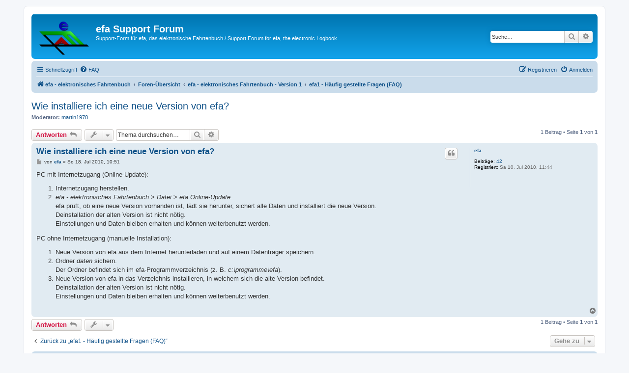

--- FILE ---
content_type: text/html; charset=UTF-8
request_url: http://forum.nmichael.de/viewtopic.php?f=12&t=4&sid=0337167f0efb2aa5af3558d82a54a5ee
body_size: 5643
content:
<!DOCTYPE html>
<html dir="ltr" lang="de">
<head>
<meta charset="utf-8" />
<meta http-equiv="X-UA-Compatible" content="IE=edge">
<meta name="viewport" content="width=device-width, initial-scale=1" />

<title>Wie installiere ich eine neue Version von efa? - efa Support Forum</title>


	<link rel="canonical" href="http://forum.nmichael.de/viewtopic.php?t=4">

<!--
	phpBB style name: prosilver
	Based on style:   prosilver (this is the default phpBB3 style)
	Original author:  Tom Beddard ( http://www.subBlue.com/ )
	Modified by:
-->

<link href="./assets/css/font-awesome.min.css?assets_version=4" rel="stylesheet">
<link href="./styles/prosilver/theme/stylesheet.css?assets_version=4" rel="stylesheet">
<link href="./styles/prosilver/theme/de/stylesheet.css?assets_version=4" rel="stylesheet">




<!--[if lte IE 9]>
	<link href="./styles/prosilver/theme/tweaks.css?assets_version=4" rel="stylesheet">
<![endif]-->





</head>
<body id="phpbb" class="nojs notouch section-viewtopic ltr ">


<div id="wrap" class="wrap">
	<a id="top" class="top-anchor" accesskey="t"></a>
	<div id="page-header">
		<div class="headerbar" role="banner">
					<div class="inner">

			<div id="site-description" class="site-description">
				<a id="logo" class="logo" href="http://efa.nmichael.de" title="efa - elektronisches Fahrtenbuch"><span class="site_logo"></span></a>
				<h1>efa Support Forum</h1>
				<p>Support-Form für efa, das elektronische Fahrtenbuch / Support Forum for efa, the electronic Logbook</p>
				<p class="skiplink"><a href="#start_here">Zum Inhalt</a></p>
			</div>

									<div id="search-box" class="search-box search-header" role="search">
				<form action="./search.php?sid=674d8f6a84d4e1f200b3fd8e6d930796" method="get" id="search">
				<fieldset>
					<input name="keywords" id="keywords" type="search" maxlength="128" title="Suche nach Wörtern" class="inputbox search tiny" size="20" value="" placeholder="Suche…" />
					<button class="button button-search" type="submit" title="Suche">
						<i class="icon fa-search fa-fw" aria-hidden="true"></i><span class="sr-only">Suche</span>
					</button>
					<a href="./search.php?sid=674d8f6a84d4e1f200b3fd8e6d930796" class="button button-search-end" title="Erweiterte Suche">
						<i class="icon fa-cog fa-fw" aria-hidden="true"></i><span class="sr-only">Erweiterte Suche</span>
					</a>
					<input type="hidden" name="sid" value="674d8f6a84d4e1f200b3fd8e6d930796" />

				</fieldset>
				</form>
			</div>
						
			</div>
					</div>
				<div class="navbar" role="navigation">
	<div class="inner">

	<ul id="nav-main" class="nav-main linklist" role="menubar">

		<li id="quick-links" class="quick-links dropdown-container responsive-menu" data-skip-responsive="true">
			<a href="#" class="dropdown-trigger">
				<i class="icon fa-bars fa-fw" aria-hidden="true"></i><span>Schnellzugriff</span>
			</a>
			<div class="dropdown">
				<div class="pointer"><div class="pointer-inner"></div></div>
				<ul class="dropdown-contents" role="menu">
					
											<li class="separator"></li>
																									<li>
								<a href="./search.php?search_id=unanswered&amp;sid=674d8f6a84d4e1f200b3fd8e6d930796" role="menuitem">
									<i class="icon fa-file-o fa-fw icon-gray" aria-hidden="true"></i><span>Unbeantwortete Themen</span>
								</a>
							</li>
							<li>
								<a href="./search.php?search_id=active_topics&amp;sid=674d8f6a84d4e1f200b3fd8e6d930796" role="menuitem">
									<i class="icon fa-file-o fa-fw icon-blue" aria-hidden="true"></i><span>Aktive Themen</span>
								</a>
							</li>
							<li class="separator"></li>
							<li>
								<a href="./search.php?sid=674d8f6a84d4e1f200b3fd8e6d930796" role="menuitem">
									<i class="icon fa-search fa-fw" aria-hidden="true"></i><span>Suche</span>
								</a>
							</li>
					
										<li class="separator"></li>

									</ul>
			</div>
		</li>

				<li data-skip-responsive="true">
			<a href="/app.php/help/faq?sid=674d8f6a84d4e1f200b3fd8e6d930796" rel="help" title="Häufig gestellte Fragen" role="menuitem">
				<i class="icon fa-question-circle fa-fw" aria-hidden="true"></i><span>FAQ</span>
			</a>
		</li>
						
			<li class="rightside"  data-skip-responsive="true">
			<a href="./ucp.php?mode=login&amp;sid=674d8f6a84d4e1f200b3fd8e6d930796" title="Anmelden" accesskey="x" role="menuitem">
				<i class="icon fa-power-off fa-fw" aria-hidden="true"></i><span>Anmelden</span>
			</a>
		</li>
					<li class="rightside" data-skip-responsive="true">
				<a href="./ucp.php?mode=register&amp;sid=674d8f6a84d4e1f200b3fd8e6d930796" role="menuitem">
					<i class="icon fa-pencil-square-o  fa-fw" aria-hidden="true"></i><span>Registrieren</span>
				</a>
			</li>
						</ul>

	<ul id="nav-breadcrumbs" class="nav-breadcrumbs linklist navlinks" role="menubar">
						<li class="breadcrumbs" itemscope itemtype="http://schema.org/BreadcrumbList">
							<span class="crumb"  itemtype="http://schema.org/ListItem" itemprop="itemListElement" itemscope><a href="http://efa.nmichael.de" itemprop="url" data-navbar-reference="home"><i class="icon fa-home fa-fw" aria-hidden="true"></i><span itemprop="title">efa - elektronisches Fahrtenbuch</span></a></span>
										<span class="crumb"  itemtype="http://schema.org/ListItem" itemprop="itemListElement" itemscope><a href="./index.php?sid=674d8f6a84d4e1f200b3fd8e6d930796" itemprop="url" accesskey="h" data-navbar-reference="index"><span itemprop="title">Foren-Übersicht</span></a></span>

											<span class="crumb"  itemtype="http://schema.org/ListItem" itemprop="itemListElement" itemscope data-forum-id="18"><a href="./viewforum.php?f=18&amp;sid=674d8f6a84d4e1f200b3fd8e6d930796" itemprop="url"><span itemprop="title">efa - elektronisches Fahrtenbuch - Version 1</span></a></span>
															<span class="crumb"  itemtype="http://schema.org/ListItem" itemprop="itemListElement" itemscope data-forum-id="12"><a href="./viewforum.php?f=12&amp;sid=674d8f6a84d4e1f200b3fd8e6d930796" itemprop="url"><span itemprop="title">efa1 - Häufig gestellte Fragen (FAQ)</span></a></span>
												</li>
		
					<li class="rightside responsive-search">
				<a href="./search.php?sid=674d8f6a84d4e1f200b3fd8e6d930796" title="Zeigt die erweiterten Suchoptionen an" role="menuitem">
					<i class="icon fa-search fa-fw" aria-hidden="true"></i><span class="sr-only">Suche</span>
				</a>
			</li>
			</ul>

	</div>
</div>
	</div>

	
	<a id="start_here" class="anchor"></a>
	<div id="page-body" class="page-body" role="main">
		
		
<h2 class="topic-title"><a href="./viewtopic.php?f=12&amp;t=4&amp;sid=674d8f6a84d4e1f200b3fd8e6d930796">Wie installiere ich eine neue Version von efa?</a></h2>
<!-- NOTE: remove the style="display: none" when you want to have the forum description on the topic body -->
<div style="display: none !important;">Vielleicht ist auch Deine Frage dabei?<br /></div>
<p>
	<strong>Moderator:</strong> <a href="./memberlist.php?mode=viewprofile&amp;u=60&amp;sid=674d8f6a84d4e1f200b3fd8e6d930796" class="username">martin1970</a>
</p>


<div class="action-bar bar-top">
	
			<a href="./posting.php?mode=reply&amp;f=12&amp;t=4&amp;sid=674d8f6a84d4e1f200b3fd8e6d930796" class="button" title="Antwort erstellen">
							<span>Antworten</span> <i class="icon fa-reply fa-fw" aria-hidden="true"></i>
					</a>
	
			<div class="dropdown-container dropdown-button-control topic-tools">
		<span title="Themen-Optionen" class="button button-secondary dropdown-trigger dropdown-select">
			<i class="icon fa-wrench fa-fw" aria-hidden="true"></i>
			<span class="caret"><i class="icon fa-sort-down fa-fw" aria-hidden="true"></i></span>
		</span>
		<div class="dropdown">
			<div class="pointer"><div class="pointer-inner"></div></div>
			<ul class="dropdown-contents">
																												<li>
					<a href="./viewtopic.php?f=12&amp;t=4&amp;sid=674d8f6a84d4e1f200b3fd8e6d930796&amp;view=print" title="Druckansicht" accesskey="p">
						<i class="icon fa-print fa-fw" aria-hidden="true"></i><span>Druckansicht</span>
					</a>
				</li>
											</ul>
		</div>
	</div>
	
			<div class="search-box" role="search">
			<form method="get" id="topic-search" action="./search.php?sid=674d8f6a84d4e1f200b3fd8e6d930796">
			<fieldset>
				<input class="inputbox search tiny"  type="search" name="keywords" id="search_keywords" size="20" placeholder="Thema durchsuchen…" />
				<button class="button button-search" type="submit" title="Suche">
					<i class="icon fa-search fa-fw" aria-hidden="true"></i><span class="sr-only">Suche</span>
				</button>
				<a href="./search.php?sid=674d8f6a84d4e1f200b3fd8e6d930796" class="button button-search-end" title="Erweiterte Suche">
					<i class="icon fa-cog fa-fw" aria-hidden="true"></i><span class="sr-only">Erweiterte Suche</span>
				</a>
				<input type="hidden" name="t" value="4" />
<input type="hidden" name="sf" value="msgonly" />
<input type="hidden" name="sid" value="674d8f6a84d4e1f200b3fd8e6d930796" />

			</fieldset>
			</form>
		</div>
	
			<div class="pagination">
			1 Beitrag
							&bull; Seite <strong>1</strong> von <strong>1</strong>
					</div>
		</div>




			<div id="p4" class="post has-profile bg2">
		<div class="inner">

		<dl class="postprofile" id="profile4">
			<dt class="no-profile-rank no-avatar">
				<div class="avatar-container">
																			</div>
								<a href="./memberlist.php?mode=viewprofile&amp;u=53&amp;sid=674d8f6a84d4e1f200b3fd8e6d930796" class="username">efa</a>							</dt>

									
		<dd class="profile-posts"><strong>Beiträge:</strong> <a href="./search.php?author_id=53&amp;sr=posts&amp;sid=674d8f6a84d4e1f200b3fd8e6d930796">42</a></dd>		<dd class="profile-joined"><strong>Registriert:</strong> Sa 10. Jul 2010, 11:44</dd>		
		
						
						
		</dl>

		<div class="postbody">
						<div id="post_content4">

						<h3 class="first"><a href="#p4">Wie installiere ich eine neue Version von efa?</a></h3>

													<ul class="post-buttons">
																																									<li>
							<a href="./posting.php?mode=quote&amp;f=12&amp;p=4&amp;sid=674d8f6a84d4e1f200b3fd8e6d930796" title="Mit Zitat antworten" class="button button-icon-only">
								<i class="icon fa-quote-left fa-fw" aria-hidden="true"></i><span class="sr-only">Zitieren</span>
							</a>
						</li>
														</ul>
							
						<p class="author">
									<a class="unread" href="./viewtopic.php?p=4&amp;sid=674d8f6a84d4e1f200b3fd8e6d930796#p4" title="Beitrag">
						<i class="icon fa-file fa-fw icon-lightgray icon-md" aria-hidden="true"></i><span class="sr-only">Beitrag</span>
					</a>
								<span class="responsive-hide">von <strong><a href="./memberlist.php?mode=viewprofile&amp;u=53&amp;sid=674d8f6a84d4e1f200b3fd8e6d930796" class="username">efa</a></strong> &raquo; </span>So 18. Jul 2010, 10:51
			</p>
			
			
			
			<div class="content">PC mit Internetzugang (Online-Update):
<ol style="list-style-type:decimal">
<li>Internetzugang herstellen.</li>
<li><em class="text-italics">efa  - elektronisches Fahrtenbuch</em> &gt; <em class="text-italics">Datei</em> &gt; <em class="text-italics">efa Online-Update</em>. <br>
efa prüft, ob eine neue Version vorhanden ist, lädt sie herunter, sichert alle Daten und installiert die neue Version. <br>
Deinstallation der alten Version ist nicht nötig.<br>
Einstellungen und Daten bleiben erhalten und können weiterbenutzt werden.</li></ol>

PC ohne Internetzugang (manuelle Installation):
<ol style="list-style-type:decimal">
<li>Neue Version von efa aus dem Internet herunterladen und auf einem Datenträger speichern.</li>
<li>Ordner <em class="text-italics">daten</em> sichern.<br>
Der Ordner befindet sich im efa-Programmverzeichnis (z. B. <em class="text-italics">c:\programme\efa</em>).</li>
<li>Neue Version von efa in das Verzeichnis installieren, in welchem sich die alte Version befindet.<br>
Deinstallation der alten Version ist nicht nötig.<br>
Einstellungen und Daten bleiben erhalten und können weiterbenutzt werden.</li> </ol></div>

			
			
									
									
						</div>

		</div>

				<div class="back2top">
						<a href="#top" class="top" title="Nach oben">
				<i class="icon fa-chevron-circle-up fa-fw icon-gray" aria-hidden="true"></i>
				<span class="sr-only">Nach oben</span>
			</a>
					</div>
		
		</div>
	</div>

	<hr class="divider" />
	

	<div class="action-bar bar-bottom">
	
			<a href="./posting.php?mode=reply&amp;f=12&amp;t=4&amp;sid=674d8f6a84d4e1f200b3fd8e6d930796" class="button" title="Antwort erstellen">
							<span>Antworten</span> <i class="icon fa-reply fa-fw" aria-hidden="true"></i>
					</a>
		
		<div class="dropdown-container dropdown-button-control topic-tools">
		<span title="Themen-Optionen" class="button button-secondary dropdown-trigger dropdown-select">
			<i class="icon fa-wrench fa-fw" aria-hidden="true"></i>
			<span class="caret"><i class="icon fa-sort-down fa-fw" aria-hidden="true"></i></span>
		</span>
		<div class="dropdown">
			<div class="pointer"><div class="pointer-inner"></div></div>
			<ul class="dropdown-contents">
																												<li>
					<a href="./viewtopic.php?f=12&amp;t=4&amp;sid=674d8f6a84d4e1f200b3fd8e6d930796&amp;view=print" title="Druckansicht" accesskey="p">
						<i class="icon fa-print fa-fw" aria-hidden="true"></i><span>Druckansicht</span>
					</a>
				</li>
											</ul>
		</div>
	</div>

	
	
	
			<div class="pagination">
			1 Beitrag
							&bull; Seite <strong>1</strong> von <strong>1</strong>
					</div>
	</div>


<div class="action-bar actions-jump">
		<p class="jumpbox-return">
		<a href="./viewforum.php?f=12&amp;sid=674d8f6a84d4e1f200b3fd8e6d930796" class="left-box arrow-left" accesskey="r">
			<i class="icon fa-angle-left fa-fw icon-black" aria-hidden="true"></i><span>Zurück zu „efa1 - Häufig gestellte Fragen (FAQ)“</span>
		</a>
	</p>
	
		<div class="jumpbox dropdown-container dropdown-container-right dropdown-up dropdown-left dropdown-button-control" id="jumpbox">
			<span title="Gehe zu" class="button button-secondary dropdown-trigger dropdown-select">
				<span>Gehe zu</span>
				<span class="caret"><i class="icon fa-sort-down fa-fw" aria-hidden="true"></i></span>
			</span>
		<div class="dropdown">
			<div class="pointer"><div class="pointer-inner"></div></div>
			<ul class="dropdown-contents">
																				<li><a href="./viewforum.php?f=16&amp;sid=674d8f6a84d4e1f200b3fd8e6d930796" class="jumpbox-cat-link"> <span> efa - elektronisches Fahrtenbuch - Version 2 (Deutsch)</span></a></li>
																<li><a href="./viewforum.php?f=9&amp;sid=674d8f6a84d4e1f200b3fd8e6d930796" class="jumpbox-sub-link"><span class="spacer"></span> <span>&#8627; &nbsp; efa2 - Diskussion / Fragen / Anregungen</span></a></li>
																<li><a href="./viewforum.php?f=15&amp;sid=674d8f6a84d4e1f200b3fd8e6d930796" class="jumpbox-sub-link"><span class="spacer"></span> <span>&#8627; &nbsp; efa2 - Fehler</span></a></li>
																<li><a href="./viewforum.php?f=24&amp;sid=674d8f6a84d4e1f200b3fd8e6d930796" class="jumpbox-sub-link"><span class="spacer"></span> <span>&#8627; &nbsp; efa2 - Häufig gestellte Fragen (FAQ)</span></a></li>
																<li><a href="./viewforum.php?f=17&amp;sid=674d8f6a84d4e1f200b3fd8e6d930796" class="jumpbox-cat-link"> <span> efa - electronic Logbook - Version 2 (English)</span></a></li>
																<li><a href="./viewforum.php?f=10&amp;sid=674d8f6a84d4e1f200b3fd8e6d930796" class="jumpbox-sub-link"><span class="spacer"></span> <span>&#8627; &nbsp; efa2 - Discussion / Questions / Enhancement Ideas</span></a></li>
																<li><a href="./viewforum.php?f=22&amp;sid=674d8f6a84d4e1f200b3fd8e6d930796" class="jumpbox-sub-link"><span class="spacer"></span> <span>&#8627; &nbsp; efa2 - Bugs</span></a></li>
																<li><a href="./viewforum.php?f=19&amp;sid=674d8f6a84d4e1f200b3fd8e6d930796" class="jumpbox-cat-link"> <span> efaLive - Kiosksystem für Bootshauseinsatz</span></a></li>
																<li><a href="./viewforum.php?f=4&amp;sid=674d8f6a84d4e1f200b3fd8e6d930796" class="jumpbox-sub-link"><span class="spacer"></span> <span>&#8627; &nbsp; efaLive - Diskussion / Fragen / Anregungen</span></a></li>
																<li><a href="./viewforum.php?f=23&amp;sid=674d8f6a84d4e1f200b3fd8e6d930796" class="jumpbox-sub-link"><span class="spacer"></span> <span>&#8627; &nbsp; efaLive - Fehler</span></a></li>
																<li><a href="./viewforum.php?f=25&amp;sid=674d8f6a84d4e1f200b3fd8e6d930796" class="jumpbox-cat-link"> <span> efaCloud und efaRemote/efaOnline - Datenspeicherung in der Cloud und Remote-Zugriff</span></a></li>
																<li><a href="./viewforum.php?f=26&amp;sid=674d8f6a84d4e1f200b3fd8e6d930796" class="jumpbox-sub-link"><span class="spacer"></span> <span>&#8627; &nbsp; efaRemote und efaOnline - efa Remote-Zugriff über das Internet</span></a></li>
																<li><a href="./viewforum.php?f=28&amp;sid=674d8f6a84d4e1f200b3fd8e6d930796" class="jumpbox-sub-link"><span class="spacer"></span> <span>&#8627; &nbsp; efaCloud - Datenspeicherung in der Cloud</span></a></li>
																<li><a href="./viewforum.php?f=20&amp;sid=674d8f6a84d4e1f200b3fd8e6d930796" class="jumpbox-cat-link"> <span> efaWett - Meldesystem für Fahrtenwettbewerbe</span></a></li>
																<li><a href="./viewforum.php?f=11&amp;sid=674d8f6a84d4e1f200b3fd8e6d930796" class="jumpbox-sub-link"><span class="spacer"></span> <span>&#8627; &nbsp; efaWett - Fragen und Probleme</span></a></li>
																<li><a href="./viewforum.php?f=18&amp;sid=674d8f6a84d4e1f200b3fd8e6d930796" class="jumpbox-cat-link"> <span> efa - elektronisches Fahrtenbuch - Version 1</span></a></li>
																<li><a href="./viewforum.php?f=2&amp;sid=674d8f6a84d4e1f200b3fd8e6d930796" class="jumpbox-sub-link"><span class="spacer"></span> <span>&#8627; &nbsp; efa1 - Diskussion / Fragen / Anregungen</span></a></li>
																<li><a href="./viewforum.php?f=3&amp;sid=674d8f6a84d4e1f200b3fd8e6d930796" class="jumpbox-sub-link"><span class="spacer"></span> <span>&#8627; &nbsp; efa1 - Fehler</span></a></li>
																<li><a href="./viewforum.php?f=12&amp;sid=674d8f6a84d4e1f200b3fd8e6d930796" class="jumpbox-sub-link"><span class="spacer"></span> <span>&#8627; &nbsp; efa1 - Häufig gestellte Fragen (FAQ)</span></a></li>
											</ul>
		</div>
	</div>

	</div>


			</div>


<div id="page-footer" class="page-footer" role="contentinfo">
	<div class="navbar" role="navigation">
	<div class="inner">

	<ul id="nav-footer" class="nav-footer linklist" role="menubar">
		<li class="breadcrumbs">
							<span class="crumb"><a href="http://efa.nmichael.de" data-navbar-reference="home"><i class="icon fa-home fa-fw" aria-hidden="true"></i><span>efa - elektronisches Fahrtenbuch</span></a></span>									<span class="crumb"><a href="./index.php?sid=674d8f6a84d4e1f200b3fd8e6d930796" data-navbar-reference="index"><span>Foren-Übersicht</span></a></span>					</li>
		
				<li class="rightside">Alle Zeiten sind <span title="UTC+2">UTC+02:00</span></li>
							<li class="rightside">
				<a href="./ucp.php?mode=delete_cookies&amp;sid=674d8f6a84d4e1f200b3fd8e6d930796" data-ajax="true" data-refresh="true" role="menuitem">
					<i class="icon fa-trash fa-fw" aria-hidden="true"></i><span>Alle Cookies löschen</span>
				</a>
			</li>
														</ul>

	</div>
</div>

	<div class="copyright">
				<p class="footer-row">
			<span class="footer-copyright">Powered by <a href="https://www.phpbb.com/">phpBB</a>&reg; Forum Software &copy; phpBB Limited</span>
		</p>
				<p class="footer-row">
			<span class="footer-copyright">Deutsche Übersetzung durch <a href="https://www.phpbb.de/">phpBB.de</a></span>
		</p>
						<p class="footer-row">
			<a class="footer-link" href="./ucp.php?mode=privacy&amp;sid=674d8f6a84d4e1f200b3fd8e6d930796" title="Datenschutz" role="menuitem">
				<span class="footer-link-text">Datenschutz</span>
			</a>
			|
			<a class="footer-link" href="./ucp.php?mode=terms&amp;sid=674d8f6a84d4e1f200b3fd8e6d930796" title="Nutzungsbedingungen" role="menuitem">
				<span class="footer-link-text">Nutzungsbedingungen</span>
			</a>
		</p>
					</div>

	<div id="darkenwrapper" class="darkenwrapper" data-ajax-error-title="AJAX-Fehler" data-ajax-error-text="Bei der Verarbeitung deiner Anfrage ist ein Fehler aufgetreten." data-ajax-error-text-abort="Der Benutzer hat die Anfrage abgebrochen." data-ajax-error-text-timeout="Bei deiner Anfrage ist eine Zeitüberschreitung aufgetreten. Bitte versuche es erneut." data-ajax-error-text-parsererror="Bei deiner Anfrage ist etwas falsch gelaufen und der Server hat eine ungültige Antwort zurückgegeben.">
		<div id="darken" class="darken">&nbsp;</div>
	</div>

	<div id="phpbb_alert" class="phpbb_alert" data-l-err="Fehler" data-l-timeout-processing-req="Bei der Anfrage ist eine Zeitüberschreitung aufgetreten.">
		<a href="#" class="alert_close">
			<i class="icon fa-times-circle fa-fw" aria-hidden="true"></i>
		</a>
		<h3 class="alert_title">&nbsp;</h3><p class="alert_text"></p>
	</div>
	<div id="phpbb_confirm" class="phpbb_alert">
		<a href="#" class="alert_close">
			<i class="icon fa-times-circle fa-fw" aria-hidden="true"></i>
		</a>
		<div class="alert_text"></div>
	</div>
</div>

</div>

<div>
	<a id="bottom" class="anchor" accesskey="z"></a>
	</div>

<script src="./assets/javascript/jquery.min.js?assets_version=4"></script>
<script src="./assets/javascript/core.js?assets_version=4"></script>



<script src="./styles/prosilver/template/forum_fn.js?assets_version=4"></script>
<script src="./styles/prosilver/template/ajax.js?assets_version=4"></script>



</body>
</html>
